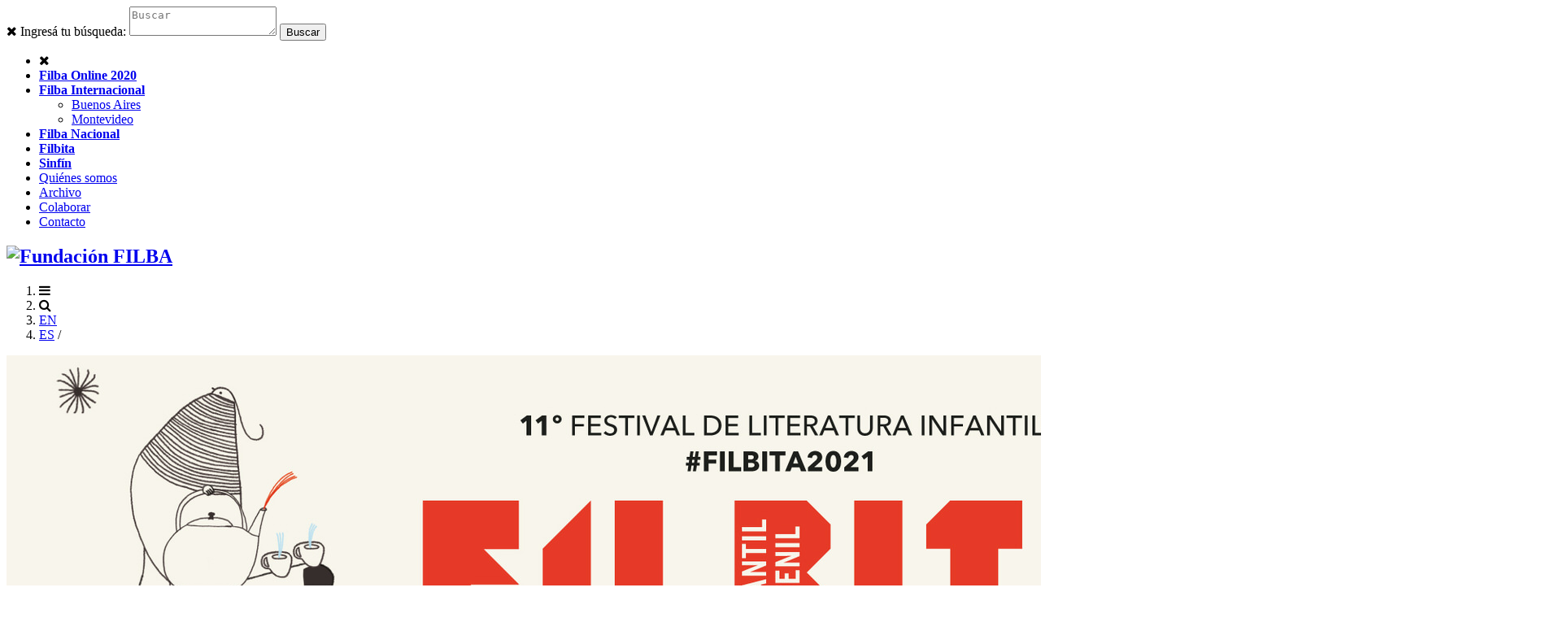

--- FILE ---
content_type: text/html; charset=UTF-8
request_url: https://filba.org.ar/filbita/filbita-2021_114/participantes/alperin-betina_217
body_size: 3445
content:
<!DOCTYPE html>
<html lang="es">

<head>
	<title>Fundación FILBA</title>
	
	<meta name="google-site-verification" content="wXsFAa54zXxumjUaQ2damMVawMDr4sI_abMoiV-XaCI" />

	<meta charset="UTF-8">
	<meta name="robots" content="follow">
	<meta name="googlebot" content="follow">
	<meta name="viewport" content="width=device-width, initial-scale=1">
	<meta name="theme-color" content="#bc3632">
	
	<meta name="description" content="" />
	<meta name="keywords" content="Literatura, taller, talleres, lectura, festival, literatura argentina, escritura, festivales, internacional, escritores, escritoras, libro, libros, arte, comunidad, Eterna, editorial, industria, laboratorio, literatura infantil, formación de lectores, promoción, leer, escribir, novela, cuento, premio, fundación, masterclass, clase, librería, Filba, Filbita, Lab, Orsai, escuela, creativa, Santiago Llach, Domestika, Balandra, Malba, biblioteca, cursos, formación, virtual, poesía, narrativa, clásicos, online, niños, niñas, chicas, chicos, Argentina" />
	
	<link rel="image_src" href="/assets/img/share-471x247.png" />
	<link rel="shortcut icon" href="/assets/img/favicon.ico?1768871896" type="image/x-icon"/>
	<link rel="icon" href="/assets/img/favicon.ico?1768871896" type="image/x-icon">
	
	<link rel="apple-touch-icon" sizes="180x180" href="/assets/img/apple-touch-icon.png?1768871896">
	<link rel="manifest" href="/assets/img/manifest.json">
	<link rel="mask-icon" href="/assets/img/safari-pinned-tab.svg" color="#bc3632">
	
	<link rel="stylesheet" href="//maxcdn.bootstrapcdn.com/font-awesome/4.7.0/css/font-awesome.min.css">
	<link rel="stylesheet" href="/assets/css/estilos.css?1768871896">
	<link rel="stylesheet" href="/assets/css/external.css?1768871896">
	<link rel="stylesheet" href="/assets/css/custom.css?1768871896">

	<script src="https://use.typekit.net/yna8oka.js"></script>
	<script>try{Typekit.load({ async: true });}catch(e){}</script>

	
	<!-- Google tag (gtag.js) -->
<script async src="https://www.googletagmanager.com/gtag/js?id=UA-64252518-1"></script>
<script>
  window.dataLayer = window.dataLayer || [];
  function gtag(){dataLayer.push(arguments);}
  gtag('js', new Date());

  gtag('config', 'UA-64252518-1');
</script></head>

<body >
	<header>
		<section id="buscador">
			<div class="layout-full">
				<form action="javascript:buscar()" method="GET">
					<a class="cerrar"><i class="fa fa-times"></i></a>
					<label>Ingres&aacute; tu b&uacute;squeda:</label>
					<textarea id="t_buscador" name="t_buscador" placeholder="Buscar"></textarea>
					<input type="submit" value="Buscar">
				</form>
			</div>
		</section>

		<section id="menu">
			<div class="layout-full">
				<nav>
					<ul>
						<li><a class="cerrar"><i class="fa fa-times"></i></a></li>
						<li><a href="/filba-online-2020"><strong>Filba Online 2020</strong></a></li>
						<li>
							<a href="/filba-internacional"><strong>Filba Internacional</strong></a>
							<ul>
								<!--<li><a href="/filba-internacional">Inicio</a></li>-->
								<li><a href="/filba-internacional/festival-internacional-de-literatura-filba-2025_135">Buenos Aires</a></li>
								<li><a href="/filba-internacional/festival-internacional-de-literatura-filba-2025-montevideo_136">Montevideo</a></li>
								<!--<li><a href="/filba-internacional/filba-internacional-santiago-2015_40">Santiago de Chile</a></li>-->
								<!--<li><a href="">Otros</a></li>-->
							</ul>
						</li>
						<li><a href="/filba-nacional"><strong>Filba Nacional</strong></a></li>
						<li><a href="/filbita"><strong>Filbita</strong></a></li>
						<li><a href="/filba-escuelas"><strong>Sinf&iacute;n</strong></a></li>
						<li><a href="/quienes-somos">Quiénes somos</a></li>
						<li><a href="/archivo">Archivo</a></li>
						<li><a href="/colabora">Colaborar</a></li>
						<li><a class="last" href="/contacto">Contacto</a></li>
					</ul>
				</nav>
			</div>
		</section>

		<section>
			<div class="layout-full">
				<h1><a href="/"><img src="/assets/img/logo-filba.svg" alt="Fundaci&oacute;n FILBA"></a></h1>
				<ol>
					<li class="boton"><a id="btn-menu"><i class="fa fa-bars"></i></a></li>
					<li class="boton"><a id="btn-buscador"><i class="fa fa-search"></i></a></li>
					<li class="lang"><a id="btn-ingles" href="/filba-foundation">EN</a></li>
					<li class="lang"><a id="btn-espanol"  href="/" class="active">ES</a> / </li>
				</ol>
			</div>
		</section>
	</header>

	<main>	<section id="hero" class="bg-festival" style="background-color: #1d1e1c !important">
		<img src="/files/festivales/1635787136_banner-web-festival-filbita2021.jpg" alt="Filbita 2021" class="background">
	</section>

	<nav id="tabs" class="bg-festival" style="background-color: #1d1e1c !important">
		<ul class="layout">
			<li><a href="/filbita/filbita-2021_114">Festival</a></li>
			
						<li><a href="/filbita/filbita-2021_114/programa">Programa</a></li>
						
						<li><a href="/filbita/filbita-2021_114/participantes" class="active">Participantes</a></li>
			
						<li><a href="/filbita/filbita-2021_114/sedes">Sedes</a></li>
			
			
						<li class="fright"><a href="/filbita/filbita-2021_114/ediciones-anteriores">Ediciones anteriores</a></li>
					</ul>
	</nav>

	<div class="layout">
		
		<section class="bio">
			<h2 class="title inner">Biografía</h2>
			<h1>Betina  Alperín </h1>

			<aside>
				<figure><img src="/files/invitados/1635873151_betina-alperin.jpg" alt="Betina  Alperín " class="background"></figure>
				
								
				
			</aside>
			<article>
				<div class="texto">
					<p><span><span style="font-size: 15px; font-family: Georgia; color: rgb(0, 0, 0); vertical-align: baseline; white-space: pre-wrap;"><strong>Betina Alperin</strong> naci&oacute; el 20 de noviembre de 1968 en Buenos Aires. Desde siempre estuvo vinculada a las artes pl&aacute;sticas y el mundo de la creaci&oacute;n. Sus pasos por la Escuela Nacional de Bellas Artes Prilidiano Pueyrred&oacute;n y por la Escuela Nacional de Cer&aacute;mica sentaron las bases de un recorrido art&iacute;stico en todas sus dimensiones, que se enriqueci&oacute; luego con la exploraci&oacute;n de otros universos como la cer&aacute;mica y la cocina, vinculando en ellos los aspectos est&eacute;ticos, exquisitos y refinados de cada una de sus producciones y dise&ntilde;os. La pasi&oacute;n por la mixtura de colores, formas y texturas conformaron el rumbo creativo de Betina como una artista integral que logr&oacute; explorar sus posibilidades sensoriales para llevarlas luego al terreno de la ense&ntilde;anza. Se volc&oacute; a la actividad pedag&oacute;gica en los distintos niveles educativos como docente de artes visuales, develando el mundo de la tecnolog&iacute;a art&iacute;stica e inaugurando nuevos rumbos de impensados descubrimientos junto con sus estudiantes. Su curiosidad en constante expansi&oacute;n la acerc&oacute; al mundo de la literatura infantil ilustrando y coordinando eventos literarios para ni&ntilde;os. A partir de su labor como tallerista de la editorial Fondo de Cultura Econ&oacute;mica de Argentina ampli&oacute; su horizonte profesional conjugando una vez m&aacute;s sus pasiones: la est&eacute;tica y la ense&ntilde;anza.</span></span></p>
				</div>
				<!--<a class="more">LEER MÁS</a>-->
			</article>
		</section>

				<section class="actividades">
			<h2 class="title inner">Actividades en las que participa:</h2>
			<ul>
				
								<li>
					<a href="/filbita/filbita-2021_114/programa/taller-de-quitapesares-ramon-preocupon-presencial_1392">
						<article>
							<h3></h3>
							<h2>Sábado 20 - 15:30 hs. (ARG)</h2>
							<h1>TALLER DE QUITAPESARES. Ramón preocupón (PRESENCIAL)</h1>
						</article>

													<img src="/files/festivales/1635957521_quitapesares.jpeg" alt="TALLER DE QUITAPESARES. Ramón preocupón (PRESENCIAL)" class="background">
											</a>
				</li>
				
			</ul>
		</section>
		
	</div>
	
	</main>

	<footer>
		<div class="layout">
			<nav>
				<ul>
					<li><a href="/filba-online-2020">Filba Online 2020</a></li>
					<li><a href="/filba-internacional/festival-internacional-de-literatura-filba-2025_135">Filba Internacional</a></li>
					<li><a href="/filba-nacional">Filba Nacional</a></li>
					<li><a href="/filbita">Filbita</a></li>
					<li><a href="/filba-escuelas">Filba Escuelas</a></li>
					<li><a href="/quienes-somos">Qui&eacute;nes somos</a></li>
					<li><a href="/archivo">Archivo</a></li>
					<li><a href="/colabora">Colaborar</a></li>
					<li><a href="/contacto">Contacto</a></li>
				</ul>
			</nav>
                        			<section class="social">
				<ul>
					<li><a href="https://www.facebook.com/fundfilba" target="_blank"><img src="/assets/img/ico-fb.svg" alt="Facebook"></i></a></li>
					<li><a href="https://twitter.com/FundacionFilba" target="_blank"><img src="/assets/img/ico-tw.svg" alt="Twitter"></a></li>
					<li><a href="https://www.instagram.com/fundacionfilba/" target="_blank"><img src="/assets/img/ico-in.svg" alt="Instagram"></i></a></li>
				</ul>
			</section>

			<section class="info">
				<p><a href="mailto:info@filba.org.ar">info@filba.org.ar</a></p>
			</section>

			<section class="newsletter">
			
			<!-- Begin MailChimp Signup Form -->
<div id="mc_embed_signup">
<form action="https://mailchi.mp/filba.org.ar/suscripcion" method="post" id="mc-embedded-subscribe-form" name="mc-embedded-subscribe-form" class="validate" target="_blank" novalidate>
	<label>Suscribite al newsletter</label>
	<input type="email" value="" name="EMAIL" class="email" id="mce-EMAIL" placeholder="Correo electr&oacute;nico" required>
    <!-- real people should not fill this in and expect good things - do not remove this or risk form bot signups-->
    <div style="position: absolute; left: -5000px;" aria-hidden="true"><input type="text" name="b_cf2e944065bfdc89a63b10ad5_4a183fcaf9" tabindex="-1" value=""></div>
	<button type="submit" name="subscribe" id="mc-embedded-subscribe"></button>
</form>
</div>
<!--End mc_embed_signup-->
			
			<!--form viejo
				<form method="post" action="javascript:sendSuscripcion()">
					<label>Suscribite al newsletter</label>
					<input type="email" id="t_email_newsletter" name="t_email_newsletter" placeholder="Correo electr&oacute;nico" required  oninvalid="this.setCustomValidity('Por favor, completar este campo')" oninput="setCustomValidity('')">
					<button type="submit"></button>
					<div class="load"></div>
				</form>
				<p>Fundaci&oacute;n FILBA - Honduras 5574 - Palermo - Bs. As.</p>
			
			-->
			
			</section>
		</div>	
	</footer>

	<script src="/assets/js/jquery.js?1768871896"></script>
	<script src="/assets/js/main.js?1768871896"></script>

	</body>
</html>